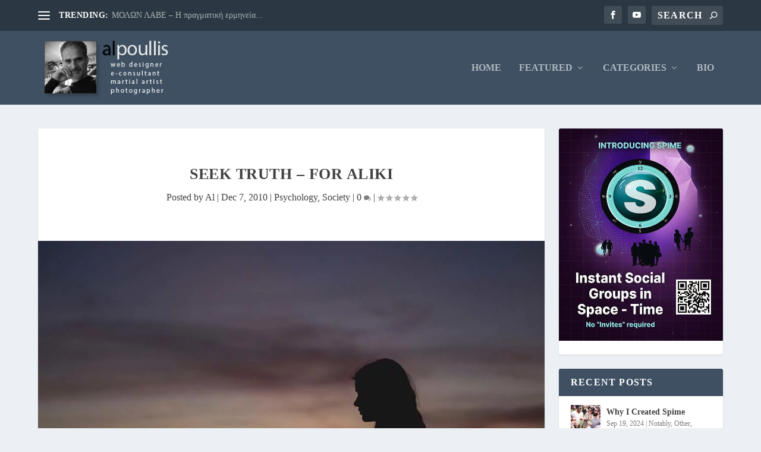

--- FILE ---
content_type: text/css
request_url: https://www.poullis.com/wp-content/litespeed/ucss/694e0e637107c73d2ecc150fdee0926d.css?ver=0eef5
body_size: 5258
content:
a,article,div,em,figure,footer,form,h1,h2,h3,h4,header,html,img,label,li,nav,section,small,span,strong{margin:0;padding:0;border:0;font:inherit;vertical-align:baseline}body{background:#ecf0f5;margin:0;font-family:Open Sans,sans-serif;font-weight:400;-webkit-font-smoothing:antialiased;-moz-osx-font-smoothing:grayscale}body,p,ul{padding:0;border:0;font:inherit;vertical-align:baseline}ul{margin:0;list-style:none;list-style-type:disc;line-height:1.7em;padding:.7em 0 .3em 1.143em}article,figure,footer,header,nav,section{display:block}strong{font-weight:700}em{font-style:italic}a,p{word-break:break-word;word-wrap:break-word}a,h1,h2,h3,h4{color:rgba(0,0,0,.75)}a{text-decoration:none}h1,h2,h3,h4{padding-bottom:10px;font-family:Open Sans;font-weight:700;letter-spacing:.5px;line-height:1.3em;text-transform:uppercase}h1{font-size:26px}h2{font-size:22px}h3{font-size:20px}.et_pb_column_1_3 h4,h4{font-size:18px}p{margin:0 0 1.6em}p:last-of-type{margin-bottom:0}ul li{margin-bottom:.7em}ul li ul{list-style-type:square;padding:.7em 0 .3em 2.143em}.clearfix:after{width:0;overflow:hidden}.single .post-wrap .post-content:after{content:"";display:block;width:0;height:0;overflow:hidden;visibility:hidden}img{height:auto;max-width:100%}input,input[type=search],input[type=text],textarea{outline:0;background:rgba(0,0,0,.05);border:0;border-radius:3px;-webkit-box-shadow:none;box-shadow:none;-webkit-box-sizing:border-box;box-sizing:border-box;padding:10px 12px;color:rgba(0,0,0,.6);font-family:inherit;font-size:inherit;font-weight:inherit;line-height:normal;-webkit-transition:.3s ease;transition:.3s ease}input:focus,input[type=search]:focus,input[type=text]:focus,textarea:focus{background:rgba(0,0,0,.1);color:rgba(0,0,0,.75)}input::-webkit-input-placeholder,input[type=search]::-webkit-input-placeholder,input[type=text]::-webkit-input-placeholder,textarea::-webkit-input-placeholder{color:inherit;font-size:inherit;font-family:inherit;font-weight:600;letter-spacing:1.2px;text-transform:uppercase}input:-ms-input-placeholder,input[type=search]:-ms-input-placeholder,input[type=text]:-ms-input-placeholder,textarea:-ms-input-placeholder{color:inherit;font-size:inherit;font-family:inherit;font-weight:600;letter-spacing:1.2px;text-transform:uppercase}input::-ms-input-placeholder,input[type=search]::-ms-input-placeholder,input[type=text]::-ms-input-placeholder,textarea::-ms-input-placeholder{color:inherit;font-size:inherit;font-family:inherit;font-weight:600;letter-spacing:1.2px;text-transform:uppercase}input::-webkit-search-cancel-button,input::-webkit-search-decoration,input::-webkit-search-results-button,input::-webkit-search-results-decoration,input[type=search]::-webkit-search-cancel-button,input[type=search]::-webkit-search-decoration,input[type=search]::-webkit-search-results-button,input[type=search]::-webkit-search-results-decoration,input[type=text]::-webkit-search-cancel-button,input[type=text]::-webkit-search-decoration,input[type=text]::-webkit-search-results-button,input[type=text]::-webkit-search-results-decoration,textarea::-webkit-search-cancel-button,textarea::-webkit-search-decoration,textarea::-webkit-search-results-button,textarea::-webkit-search-results-decoration{display:none}.button,.post-nav .nav-links .button,button:not(.et_pb_menu__icon),input[type=submit]{outline:0;display:inline-block;background:rgba(0,0,0,.1);padding:10px 12px;border:0;border-style:solid;border-radius:3px;-webkit-box-shadow:none;box-shadow:none;color:rgba(0,0,0,.6);font-family:inherit;font-size:inherit;font-weight:600;line-height:normal;text-shadow:none;text-transform:uppercase;cursor:pointer;-webkit-transition:.3s ease;transition:.3s ease;border-color:#fff}.button:hover,.post-nav .nav-links .button:hover,button:hover:not(.et_pb_menu__icon),input:hover[type=submit]{background:rgba(0,0,0,.2);color:rgba(0,0,0,.75);text-shadow:none}.button:visited,.post-nav .nav-links .button:visited,button:visited:not(.et_pb_menu__icon),input:visited[type=submit]{color:rgba(0,0,0,.6)}#back_to_top{z-index:999;position:fixed!important;right:0;bottom:125px;background:rgba(0,0,0,.4);padding:5px;border-radius:3px 0 0 3px;font-size:30px;text-align:center;text-decoration:none;-webkit-transition:1s cubic-bezier(.77,0,.175,1);transition:1s cubic-bezier(.77,0,.175,1);cursor:pointer;-webkit-transform:translateX(100%);transform:translateX(100%);visibility:hidden}#back_to_top::before{content:""}.etad{-webkit-box-ordinal-group:3;-ms-flex-order:2;order:2;overflow:hidden;-webkit-transition:max-height .5s;transition:max-height .5s}#back_to_top,.etad a,.etad img{display:block}#et-info .et-top-search .et-search-submit:before{color:#fff;font-family:ET-Extra!important;speak:none;font-style:normal;-webkit-font-feature-settings:normal;font-feature-settings:normal;font-variant:normal;text-transform:none;line-height:inherit!important}#et-info .et-top-search .et-search-submit:before,.comment-bubble:before,.et-extra-icon:before{position:relative;-webkit-transition:.3s ease;transition:.3s ease}#back_to_top,.comment-bubble:before,.et-extra-icon:before,.et_pb_extra_overlay:before,.post-nav .nav-links .button:before,.rating-star:before,header.header li.menu-item-has-children>a:after{color:#fff;font-family:ET-Extra!important;speak:none;font-style:normal;font-weight:400;-webkit-font-feature-settings:normal;font-feature-settings:normal;font-variant:normal;text-transform:none;line-height:inherit!important}.post-nav .nav-links .button:before,.rating-star:before,header.header li.menu-item-has-children>a:after{position:relative;-webkit-transition:.3s ease;transition:.3s ease}header.header li.menu-item-has-children>a:after{content:"";display:inline-block;margin:0 0 0 5px;vertical-align:top;color:inherit;-webkit-transition:0s;transition:0s}#back_to_top,.et-extra-icon,header.header li:hover>ul{-webkit-transition:.3s ease;transition:.3s ease}.et-extra-icon{display:inline-block;background:rgba(0,0,0,.1);width:30px;height:30px;border-radius:3px;color:#fff;font-size:16px;line-height:30px;text-align:center}.et-extra-icon-facebook:before{content:""}.et-extra-icon-facebook.et-extra-icon-background-hover:hover{background:#39579a!important}.et-extra-icon-twitter:before{content:""}.et-extra-icon-twitter.et-extra-icon-background-hover:hover{background:#01aced!important}.et-extra-icon-pinterest:before{content:""}.et-extra-icon-pinterest.et-extra-icon-background-hover:hover{background:#cb2027!important}.et-extra-icon-googleplus:before{content:""}.et-extra-icon-googleplus.et-extra-icon-background-hover:hover{background:#cb1f26!important}.et-extra-icon-tumblr:before{content:""}.et-extra-icon-tumblr.et-extra-icon-background-hover:hover{background:#314f6e!important}.et-extra-icon-stumbleupon:before{content:""}.et-extra-icon-stumbleupon.et-extra-icon-background-hover:hover{background:#ea4b24!important}.et-extra-icon-linkedin:before{content:""}.et-extra-icon-linkedin.et-extra-icon-background-hover:hover{background:#127bb6!important}.et-extra-icon-youtube:before{content:""}.et-extra-icon-youtube.et-extra-icon-background-hover:hover{background:#a8240f!important}.et-extra-icon-buffer:before{content:""}.et-extra-icon-basic_email.et-extra-icon-background-hover:hover,.et-extra-icon-basic_print.et-extra-icon-background-hover:hover,.et-extra-icon-buffer.et-extra-icon-background-hover:hover{background:#000!important}.et-extra-icon-basic_email:before{content:""}.et-extra-icon-basic_print:before{content:""}.comment-bubble,.rating-star{position:relative;display:inline-block}.comment-bubble:before,.rating-star:before{top:0;left:0;margin:0;color:rgba(0,0,0,.5);font-size:12px}.comment-bubble{top:1px}.comment-bubble:before{content:""}.rating-stars,header.header li{display:inline-block}.rating-stars .rating-star{width:10px;top:1px}.rating-stars .rating-star:before{content:""}.rating-stars .rating-star.rating-star-empty::before{content:""}.et_pb_extra_overlay,.et_pb_extra_overlay:before{position:absolute;-webkit-transition:.3s ease;transition:.3s ease}.et_pb_extra_overlay{z-index:3;top:0;left:0;display:block;background:rgba(0,0,0,.3);width:100%;height:100%;opacity:0}.et_pb_extra_overlay:hover{opacity:1}.et_pb_extra_overlay:hover:before{top:50%}.et_pb_extra_overlay:before{content:"";top:60%;left:50%;display:inline-block;-webkit-transform:translate(-50%,-50%);transform:translate(-50%,-50%);font-size:32px}#page-container{background:0 0}.container{position:relative;width:90%;max-width:1280px;margin:0 auto}#main-content{padding-top:40px}#content-area{-webkit-box-orient:horizontal;-webkit-box-direction:normal;-ms-flex-direction:row;flex-direction:row;-ms-flex-wrap:nowrap;flex-wrap:nowrap;width:100%}.et_pb_extra_column_main,.et_pb_extra_column_sidebar{-webkit-box-orient:vertical;-webkit-box-direction:normal;-ms-flex-direction:column;flex-direction:column}#content-area,.et_pb_extra_column_main{display:-webkit-box;display:-ms-flexbox;display:flex}.et_pb_extra_column_main{max-width:100%;min-width:100%;-ms-flex-preferred-size:100%;flex-basis:100%}.with_sidebar .et_pb_extra_column_main{width:75%;max-width:75%;min-width:75%;-ms-flex-preferred-size:75%;flex-basis:75%;padding:0 12px 0 0}.et_pb_extra_column_sidebar{display:none;width:25%;max-width:25%;min-width:25%;-ms-flex-preferred-size:25%;flex-basis:25%;padding:0 0 0 12px}.with_sidebar .et_pb_extra_column_sidebar{display:inline-block;display:-webkit-box;display:-ms-flexbox;display:flex}.et_pb_extra_column_main{overflow:visible;width:100%;padding:0}.single .et_pb_row{width:90%}#top-header,header.header{z-index:2000;position:relative}header.header li ul,header.header ul{-webkit-box-sizing:border-box;box-sizing:border-box}header.header ul{list-style:none;padding:0;line-height:1}header.header li{position:relative;margin:0}header.header li:hover>ul{opacity:1;visibility:visible}header.header li.menu-item-has-children .menu-item-has-children>a:after{position:absolute;top:50%;right:20px;-webkit-transform:translateY(-50%) rotate(-90deg);transform:translateY(-50%) rotate(-90deg)}header.header li ul{z-index:1000;position:absolute;border-radius:0 0 3px 3px;-webkit-transition:.1s ease;transition:.1s ease;opacity:0;visibility:hidden}.related-post .featured-image img,header.header li ul li{width:100%}#et-navigation .mega-menu-featured .featured-image img,.post-thumbnail img,header.header li ul a{display:block;width:100%}header.header #et-navigation a,header.header #top-header a{-webkit-transition:.5s;transition:.5s}#top-header{z-index:1;background:#2b3843;padding:10px 0}#top-header .container{-webkit-box-align:center;-ms-flex-align:center;align-items:center;-ms-flex-wrap:wrap;flex-wrap:wrap;-webkit-box-pack:justify;-ms-flex-pack:justify;justify-content:space-between}#et-info,#et-info .et-extra-social-icons,#top-header .container{display:-webkit-box;display:-ms-flexbox;display:flex;-webkit-box-orient:horizontal;-webkit-box-direction:normal;-ms-flex-direction:row;flex-direction:row}#et-info{-ms-flex-wrap:wrap;flex-wrap:wrap;margin:0 0-10px}#et-info .et-extra-social-icons{padding:0}#et-navigation .mega-menu>ul li li{padding:0}#et-info .et-extra-social-icons li{margin:0 0 10px 10px}#et-info .et-extra-social-icons .et-extra-icon{background:rgba(255,255,255,.1)}#et-info .et-extra-social-icons .et-extra-icon:before{font-size:14px}#et-info .et-top-search{position:relative;margin:0 0 10px 10px}#et-info .et-top-search .et-search-field{background:rgba(255,255,255,.1);width:120px;-webkit-box-sizing:border-box;box-sizing:border-box;margin:0;padding:7px 10px;color:#fff;font-weight:600;-webkit-appearance:none}#et-info .et-top-search .et-search-field:focus{background:rgba(255,255,255,.2);color:#fff}#et-info .et-top-search .et-search-submit{position:absolute;top:50%;right:10px;background:0;padding:0;margin-top:-9.5px;border:0;font-size:inherit;line-height:normal;font-family:inherit;letter-spacing:normal}#et-info .et-top-search .et-search-submit:before{content:"";font-size:12px;font-weight:600}#et-secondary-nav{margin:-10px 0}header.header .et-trending{position:relative;padding:15px 0}header.header .et-trending-post{display:none;font-size:14px;line-height:1.3em}#et-menu li.mega-menu-featured>ul li .featured-post .post-meta a,header.header .et-trending-post a,header.header .et-trending-post a:visited{color:rgba(255,255,255,.6)}header.header .et-trending-post:first-child{display:block}#et-trending{display:none;-webkit-box-align:center;-ms-flex-align:center;align-items:center}#et-trending-button{display:inline-block;width:20px;height:20px;margin:0 15px 0 0;padding:3px 0;-webkit-box-sizing:border-box;box-sizing:border-box}#et-trending-button span{display:block;background:#fff;width:20px;height:2px;border-radius:3px;-webkit-transition:.3s ease;transition:.3s ease}#et-trending-button span:nth-child(2),.show-menu-button span:nth-child(2){margin:4px 0}#et-trending-label{margin:0 5px 0 0;padding:0;color:#fff;font-size:14px;font-weight:600;vertical-align:middle}#et-trending-container,#et-trending-label{display:inline-block}#main-header .container,.et-trending #et-trending{display:-webkit-box;display:-ms-flexbox;display:flex}#main-header{background:#3e5062;margin:0}#main-header .container{-webkit-box-align:stretch;-ms-flex-align:stretch;align-items:stretch;-ms-flex-wrap:wrap;flex-wrap:wrap;-webkit-box-orient:horizontal;-webkit-box-direction:normal;-ms-flex-direction:row;flex-direction:row;-webkit-box-pack:justify;-ms-flex-pack:justify;justify-content:space-between}#logo,.logo{display:block}.logo{height:64px;margin:30px 0;-webkit-transition:height .5s,margin .5s;transition:height .5s,margin .5s;-webkit-transform:translateZ(0);transform:translateZ(0)}#logo{width:auto;height:100%}.left-right #logo,.logo{-webkit-box-ordinal-group:2;-ms-flex-order:1;order:1}#et-navigation{-webkit-box-align:end;-ms-flex-align:end;align-items:flex-end;-webkit-box-ordinal-group:4;-ms-flex-order:3;order:3}#et-navigation,#et-navigation>ul,.et_pb_widget.widget_et_recent_entries .widget_list li{display:-webkit-box;display:-ms-flexbox;display:flex}#et-navigation>ul{-webkit-box-orient:horizontal;-webkit-box-direction:normal;-ms-flex-direction:row;flex-direction:row;-ms-flex-wrap:wrap;flex-wrap:wrap}#et-navigation>ul>li{display:inline-block;text-transform:uppercase;margin:0 15px}#et-navigation>ul>li.menu-item-has-children>a:before{width:calc(100% - 21px)}#et-navigation>ul>li>a{position:relative;display:block;border:0;padding:0 0 54px;font-weight:600}#et-navigation>ul>li>a:hover:before{-webkit-transform:translateY(18px);transform:translateY(18px);opacity:1}#et-navigation>ul>li>a:before{content:"";position:absolute;top:10px;left:0;background:#fff;width:100%;height:2px;-webkit-transform:translateY(24px);transform:translateY(24px);opacity:0;-webkit-transition:.3s ease;transition:.3s ease}#et-navigation>ul>li>ul{left:-20px}#et-navigation>ul>li.mega-menu>ul ul{visibility:hidden}#et-navigation .mega-menu:hover>ul ul,#et-navigation>ul>li.mega-menu:hover>ul ul{visibility:visible}#et-navigation li li{padding:0 30px}#et-navigation li li:last-child>a,.et_pb_widget li:last-child{border:0}#et-navigation li a{padding:15px 0;border-bottom:1px solid rgba(255,255,255,.1);font-weight:600;color:rgba(255,255,255,.6);text-transform:uppercase}#et-navigation li a:hover{background:0}#et-navigation .mega-menu{position:static;color:rgba(255,255,255,.6)}#et-navigation .mega-menu>ul>li>a:first-of-type{font-weight:600;color:#fff}#et-navigation .mega-menu>ul{top:100%;left:0;display:-webkit-box;display:-ms-flexbox;display:flex;-webkit-box-orient:horizontal;-webkit-box-direction:normal;-ms-flex-direction:row;flex-direction:row;-ms-flex-wrap:nowrap;flex-wrap:nowrap;width:100%;padding:15px 20px}#et-navigation .mega-menu>ul>li{-ms-flex-preferred-size:25%;flex-basis:25%;width:25%;padding:0 20px}#et-menu li.mega-menu-featured>ul li .featured-post .post-meta a:hover,#et-menu li>ul li a:hover,#et-menu>li.mega-menu-featured>a:hover:after,#et-menu>li.menu-item-has-children>a:hover:after,#et-navigation .mega-menu-featured .featured-post .post-meta .rating-star:before,#et-navigation .mega-menu>ul>li>a{color:#fff}#et-navigation .mega-menu>ul>li:last-child>a:first-of-type{border-bottom:1px solid rgba(255,255,255,.1)}#et-mobile-navigation,#et-navigation .mega-menu>ul a:after,.show-menu p{display:none}#et-navigation .mega-menu>ul ul{position:relative;top:0;left:0;display:block;width:100%;padding:0;border:0;-webkit-box-shadow:none;box-shadow:none;visibility:hidden;opacity:1;-webkit-transition:0s;transition:0s;-webkit-transition-delay:0s;transition-delay:0s}#et-navigation .mega-menu-featured>ul>li{width:33.33333%;-ms-flex-preferred-size:33.33333%;flex-basis:33.33333%;padding:20px}#et-navigation .mega-menu-featured>ul>li:nth-child(2) .title,#et-navigation .mega-menu-featured>ul>li:nth-child(3) .title{visibility:hidden}#et-navigation .mega-menu-featured .title{line-height:1;pointer-events:none}#et-navigation .mega-menu-featured .featured-post a{border:0;padding:0}#et-navigation .mega-menu-featured .featured-post h2,#et-navigation .mega-menu-featured .title{padding:0;color:#fff;font-size:14px;font-weight:600}#et-navigation .mega-menu-featured .featured-post .post-meta{font-size:12px;line-height:1.7em;text-transform:none}#et-navigation .mega-menu-featured .featured-post .post-meta a{display:inline-block;width:auto;margin:0;color:#fff;font-size:inherit;font-weight:400}#et-navigation .mega-menu-featured .featured-image{display:block;width:100%;margin:20px 0}.left-right #et-navigation{-webkit-box-ordinal-group:4;-ms-flex-order:3;order:3}#et-menu li,body{font-size:16px}#et-menu li>ul{background-color:#232323;border-color:#00a8ff}#et-menu li>ul li a{border-color:rgba(255,255,255,.1)}#et-menu .sub-menu li.menu-item-has-children>a:after,#et-menu li>ul li a{color:rgba(255,255,255,.6)}#et-menu .sub-menu li.menu-item-has-children>a:hover:after{color:#fff}.et_primary_nav_dropdown_animation_flipInX #main-header #et-menu .menu-item-has-children.mega-menu>ul ul{background:0;-webkit-transform:none;transform:none}.et_primary_nav_dropdown_animation_flipInX #main-header #et-menu .menu-item-has-children>ul{-webkit-transform:rotateY(90deg);transform:rotateY(90deg);-webkit-transform-origin:top center;transform-origin:top center;-webkit-backface-visibility:hidden;backface-visibility:hidden;opacity:1;-webkit-transform:rotateX(90deg) perspective(800px);transform:rotateX(90deg) perspective(800px)}.et_primary_nav_dropdown_animation_flipInX #main-header #et-menu .menu-item-has-children:hover>ul{-webkit-transform:rotateX(0deg);transform:rotateX(0deg)}#et-mobile-navigation nav{position:absolute;top:100%;left:0;background:#232323}.show-menu-button{display:block;background:#fff;width:32px;height:32px;border-radius:3px;-webkit-box-sizing:border-box;box-sizing:border-box;padding:9px 6px;cursor:pointer;-webkit-user-select:none;-moz-user-select:none;-ms-user-select:none;user-select:none}.show-menu-button span{display:block;background:rgba(0,0,0,.75);width:20px;height:2px;border-radius:3px;-webkit-transform-origin:center;transform-origin:center;-webkit-transition:.3s ease;transition:.3s ease}#comment-wrap{margin:0 0 24px}#respond p{margin:0 0 20px;line-height:1}#respond .form-submit{float:right;margin-bottom:0}.comment-form-author,.comment-form-email,.comment-form-url{width:33.33%;-webkit-box-sizing:border-box;box-sizing:border-box;float:left}.comment-form-author input,.comment-form-email input,.comment-form-url input{width:100%;padding:12px 20px;-webkit-font-smoothing:antialiased;-moz-osx-font-smoothing:grayscale;font-weight:400;text-transform:uppercase}.comment-form-author{padding:0 10px 0 0}.comment-form-email{padding:0 10px}.comment-form-url{padding:0 0 0 10px}.comment-form-comment textarea{width:100%;padding:20px;-webkit-font-smoothing:antialiased;-moz-osx-font-smoothing:grayscale;font-weight:400}#respond:after,#respond:before{content:"";display:table;clear:both}.et_pb_module{border-color:#00a8ff}.et_extra_other_module{display:-webkit-box;display:-ms-flexbox;display:flex;-webkit-box-orient:vertical;-webkit-box-direction:normal;-ms-flex-direction:column;flex-direction:column;-webkit-box-align:start;-ms-flex-align:start;align-items:flex-start;-ms-flex-line-pack:start;align-content:flex-start;background:#fff;border-top:6px solid #00a8ff;border-radius:3px;-webkit-box-shadow:0 1px 3px rgba(0,0,0,.1);box-shadow:0 1px 3px rgba(0,0,0,.1);-webkit-box-sizing:border-box;box-sizing:border-box;margin:0 0 24px;overflow:hidden}.et_pb_pagebuilder_layout.single .post-wrap .post-content{margin:0;padding-top:0!important}.single-post-module{border:0}.post-header{width:100%;padding:60px;-webkit-box-sizing:border-box;box-sizing:border-box;text-align:center}.post-header .post-meta{margin:0;padding:0}.post-header .post-meta a{color:rgba(0,0,0,.75)}.post-thumbnail{position:relative;width:100%;margin:0 0 40px;display:block}.single.et_pb_pagebuilder_layout .post-thumbnail{margin:0}.post-wrap{padding:0 60px 60px}.et_pb_pagebuilder_layout .post-wrap{padding:0}.post-footer .rating-stars{display:inline-block}.post-footer .social-icons{display:inline-block;margin:0 15px 10px}.post-footer .rating-stars #rate-title,.post-footer .social-icons .share-title{display:inline-block;margin:0 10px 0 0;color:rgba(0,0,0,.6);font-size:14px;font-weight:600;line-height:30px;text-transform:uppercase;vertical-align:middle}.post-footer .rating-stars #rating-stars,.post-footer .social-icons a{display:inline-block}.post-footer .social-icons .et-extra-icon{background:rgba(0,0,0,.2);width:30px;height:30px;margin:5px;border-radius:3px;line-height:30px;-webkit-box-sizing:border-box;box-sizing:border-box;vertical-align:middle}.post-footer{width:100%;border-top:1px solid rgba(0,0,0,.1);padding:15px 60px 0;-webkit-box-sizing:border-box;box-sizing:border-box;text-align:center}.post-footer .rating-stars{margin:0 0 15px}.post-nav{margin:0 0 24px;width:100%}.post-nav .nav-links{line-height:1}.post-nav .nav-links .button,.related-posts{-webkit-box-orient:horizontal;-webkit-box-direction:normal;-ms-flex-direction:row;flex-direction:row}.post-nav .nav-links .button{position:relative;display:-webkit-box;display:-ms-flexbox;display:flex;-webkit-box-align:center;-ms-flex-align:center;align-items:center}.post-nav .nav-links .button:before{color:rgba(0,0,0,.5)}.post-nav .nav-links .title{padding:15px 0 0;line-height:130%;text-align:right}.post-nav .nav-links .nav-link-prev .title{text-align:left}.post-nav .nav-links .nav-link{width:45%}.post-nav .nav-links .nav-link-prev,.post-nav .nav-links .nav-link-prev .button,.post-nav .nav-links .nav-link-prev .title{float:left;clear:left}.post-nav .nav-links .nav-link-prev .button:before{content:"";margin:1px 6px 0 0}.post-nav .nav-links .nav-link-next,.post-nav .nav-links .nav-link-next .button,.post-nav .nav-links .nav-link-next .title{float:right;clear:right}.post-nav .nav-links .nav-link-next .button:before{content:"";-webkit-box-ordinal-group:3;-ms-flex-order:2;order:2;margin:1px 0 0 6px}.related-posts{-ms-flex-wrap:wrap;flex-wrap:wrap;border:0}.related-posts-header{width:100%;border-bottom:1px solid rgba(0,0,0,.1)}.related-posts-header h3{margin:0;padding:10px 0 10px 20px;font-size:16px;text-transform:uppercase}.related-posts{margin:0 0 60px;-webkit-box-flex:0;-ms-flex-positive:0;flex-grow:0}.related-posts-content{display:-webkit-box;display:-ms-flexbox;display:flex;-webkit-box-orient:horizontal;-webkit-box-direction:normal;-ms-flex-direction:row;flex-direction:row;-ms-flex-wrap:nowrap;flex-wrap:nowrap;width:100%;padding:10px}.related-post{width:25%;max-width:25%;min-width:25%;-ms-flex-preferred-size:25%;flex-basis:25%;padding:10px;-webkit-box-sizing:border-box;box-sizing:border-box}.related-post .post-thumbnail,.related-post:last-child{margin:0}.related-post .featured-image{background:rgba(0,0,0,.1);width:100%;margin:0 0 20px;line-height:0}.related-post .title{margin:0 0 10px;padding:0;font-size:14px;font-weight:600;text-transform:none}.related-post .date{font-size:12px;line-height:1}.et_pb_widget,.single article{background:#fff;border-radius:3px;-webkit-box-shadow:0 1px 3px rgba(0,0,0,.1);box-shadow:0 1px 3px rgba(0,0,0,.1)}.et_pb_widget{display:block;width:100%;margin:0 0 24px;overflow:hidden}.et_pb_widget .widgettitle{background:#3e5062;padding:15px 20px;color:#fff;font-size:16px;font-weight:600;line-height:1;letter-spacing:1.2px;text-transform:uppercase}.et_pb_widget ul li{margin-bottom:0!important}.et_pb_widget li{border-bottom:1px solid rgba(0,0,0,.1);margin:0;padding:15px 20px;font-size:12px}.et_pb_widget .widget_list .title,.et_pb_widget a{color:rgba(0,0,0,.75);font-size:14px;font-weight:600}.et_pb_widget a,.et_pb_widget li{line-height:1.3em}.et_pb_widget a:visited,.related-post .title a{color:rgba(0,0,0,.75)}.et_pb_widget .widget_list_thumbnail{display:inline-block;background:#00a8ff;width:50px;min-width:50px;height:50px;margin:0 10px 0 0;vertical-align:top;overflow:hidden}.et_pb_widget .widget_list img{display:block;width:100%;height:auto}.et_pb_widget .widget_list .title{display:inline-block;padding:3px 0}.et_pb_widget .widget_list .post-meta{color:rgba(0,0,0,.5);font-size:12px}.et_pb_widget .widget_list .post-meta a{color:inherit;font-size:inherit;font-weight:400}.et_pb_widget.widget_text .textwidget{padding:20px;line-height:1.3em}.et_pb_widget ul{list-style:none;padding:0}.et_pb_widget.widget_et_ads .widget_content{padding:10px;text-align:center}.et_pb_widget.widget_et_ads .etad{display:inline-block;margin:10px 5px 0;line-height:0}.et_pb_widget.widget_et_ads img{display:inline-block;max-width:100%}.single .post-wrap .post-content{margin:30px 0 40px}.single article{margin:0 0 40px;padding:0;max-width:100%}.post-header h1{font-weight:600}.et-social-facebook a.icon:before{content:""}.et-social-twitter a.icon:before{content:""}*{-webkit-box-sizing:border-box;box-sizing:border-box}.et_pb_bg_layout_dark,.et_pb_bg_layout_dark h4{color:#fff!important}.et_pb_module.et_pb_text_align_left{text-align:left}.et_pb_module.et_pb_text_align_center{text-align:center}.et_pb_module.et_pb_text_align_right{text-align:right}.et_builder_inner_content{position:relative;z-index:1}.et_pb_css_mix_blend_mode_passthrough{mix-blend-mode:unset!important}.et_pb_module,.et_pb_with_background{position:relative;background-size:cover;background-position:50%;background-repeat:no-repeat}.et_pb_with_border{position:relative;border:0 solid #333}.et_clickable{cursor:pointer}.et_pb_module{-webkit-animation-timing-function:linear;animation-timing-function:linear;-webkit-animation-duration:.2s;animation-duration:.2s}.et-waypoint:not(.et_pb_counters){opacity:0}@media (min-width:981px){.et_pb_section div.et_pb_row .et_pb_column .et_pb_module:last-child{margin-bottom:0}}@media (max-width:980px){.et_pb_column .et_pb_module{margin-bottom:30px}.et_pb_row .et_pb_column .et_pb_module:last-child{margin-bottom:0}}.clearfix:after{visibility:hidden;display:block;font-size:0;content:" ";clear:both;height:0}.single .post-wrap .post-content:after{clear:both}.et_pb_pagebuilder_layout .post-content a{color:inherit}#commentform input[type=text],#commentform textarea{background:rgba(0,0,0,.05);width:100%;font-size:14px}@font-face{font-display:swap;font-family:ET-Extra;src:url(/wp-content/themes/Extra/fonts/ET-Extra.eot);src:url(/wp-content/themes/Extra/fonts/ET-Extra.eot?#iefix)format("embedded-opentype"),url(/wp-content/themes/Extra/fonts/ET-Extra.woff)format("woff"),url(/wp-content/themes/Extra/fonts/ET-Extra.ttf)format("truetype"),url(/wp-content/themes/Extra/fonts/ET-Extra.svg#ET-Extra)format("svg");font-weight:400;font-style:normal;font-display:swap}@media only screen and (min-width:1024px){#main-header-wrapper{-webkit-transition:height .5s;transition:height .5s}}@media only screen and (max-width:1024px){#content-area{display:-webkit-box;display:-ms-flexbox;display:flex;-ms-flex-wrap:wrap;flex-wrap:wrap}.et_pb_extra_column_main,.et_pb_extra_column_sidebar{width:100%;max-width:100%;min-width:100%;-ms-flex-preferred-size:100%;flex-basis:100%;-webkit-box-orient:vertical;-webkit-box-direction:normal;-ms-flex-direction:column;flex-direction:column;-ms-flex-wrap:wrap;flex-wrap:wrap;padding:0;float:none;clear:both}.with_sidebar .et_pb_extra_column_main,.with_sidebar .et_pb_extra_column_sidebar{width:100%!important;min-width:100%;max-width:100%;-ms-flex-preferred-size:100%!important;flex-basis:100%!important;padding:0!important;float:none;clear:both}.single.with_sidebar .et_pb_extra_column_main,.single.with_sidebar .et_pb_extra_column_sidebar{padding:0!important}header.header li ul{position:relative;top:auto;right:auto;left:auto;display:block}#et-navigation>ul,#top-header{display:none}#et-info{border-bottom:1px solid rgba(255,255,255,.1);padding:0 0 10px;margin:0}#et-info,#et-info .et-extra-social-icons{-ms-flex-wrap:wrap;flex-wrap:wrap}#et-info .et-extra-social-icons li,#et-info .et-top-search{margin:0 10px 10px 0}#et-info .et-extra-social-icons .et-extra-icon{border:0;padding:0}.logo{height:50px}#et-navigation{-webkit-box-align:center;-ms-flex-align:center;align-items:center}#et-navigation li li{padding:0 0 0 30px}#et-navigation a{display:block;padding:20px 0}#et-navigation .mega-menu>ul{border-bottom:1px solid rgba(255,255,255,.1)}#et-navigation .mega-menu-featured .post-meta a,#et-navigation .mega-menu>ul>li{padding:0}#et-navigation .mega-menu>ul>li>a{color:inherit;pointer-events:all}#et-navigation .mega-menu ul,#et-navigation .mega-menu ul ul{padding:0 0 0 20px}#et-navigation .mega-menu-featured>ul{border-bottom:1px solid rgba(255,255,255,.1);padding:20px 0 0 20px}#et-navigation .mega-menu-featured>ul>li{padding:0 0 20px}#et-navigation .mega-menu-featured>ul>li:first-child .title{display:block}#et-navigation .mega-menu-featured .title{display:none}#et-mobile-navigation{display:block}#et-mobile-navigation nav{display:none;width:100%;padding:40px 40px 20px;border-radius:0 0 3px 3px;overflow:hidden}.post-header{padding:40px}.post-wrap{padding:0 40px 40px}.post-footer{padding:15px 40px 0}.post-footer .social-icons{margin:0 0 15px}.etad{-webkit-box-ordinal-group:1;-ms-flex-order:0;order:0}}@media only screen and (max-width:768px){.related-posts-content{-ms-flex-wrap:wrap;flex-wrap:wrap}.related-post{width:50%;max-width:50%;min-width:50%;-ms-flex-preferred-size:50%;flex-basis:50%}}@media only screen and (max-width:480px){#et-info .et-top-search{width:100%;margin:0 0 10px}#et-info .et-top-search .et-search-field{width:100%}#et-mobile-navigation nav{padding:20px 20px 0}.post-header{padding:40px 20px}.post-wrap{padding:0 20px 40px}.post-footer{padding:15px 20px 0}.post-footer .social-icons .share-title{display:block}.related-post{width:100%;max-width:100%;min-width:100%;-ms-flex-preferred-size:100%;flex-basis:100%}}@media only screen and (max-width:320px){.post-footer{padding:0 20px}}body,p{line-height:1.6em}.et_pb_pagebuilder_layout .et_pb_text a,.post-content a,a,a:visited{color:#0074c1}body{color:rgba(0,0,0,.75)}@media only screen and (min-width:768px){#main-header .logo{height:109.12px;margin:7.44px 0}.header.left-right #et-navigation>ul>li>a{padding-bottom:54px}}

--- FILE ---
content_type: text/css
request_url: https://www.poullis.com/wp-content/et-cache/304/et-extra-dynamic-tb-3014-304-late.css
body_size: -288
content:
@font-face{font-family:ETmodules;font-display:block;src:url(//www.poullis.com/wp-content/themes/Extra/core/admin/fonts/modules/social/modules.eot);src:url(//www.poullis.com/wp-content/themes/Extra/core/admin/fonts/modules/social/modules.eot?#iefix) format("embedded-opentype"),url(//www.poullis.com/wp-content/themes/Extra/core/admin/fonts/modules/social/modules.woff) format("woff"),url(//www.poullis.com/wp-content/themes/Extra/core/admin/fonts/modules/social/modules.ttf) format("truetype"),url(//www.poullis.com/wp-content/themes/Extra/core/admin/fonts/modules/social/modules.svg#ETmodules) format("svg");font-weight:400;font-style:normal}